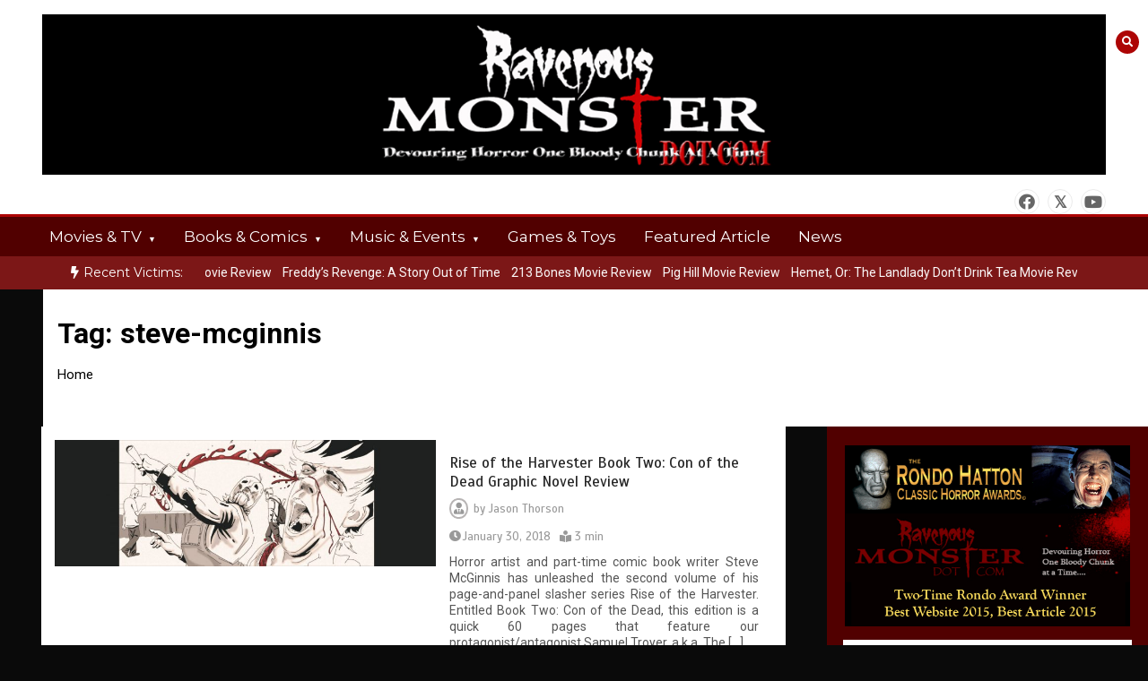

--- FILE ---
content_type: text/html; charset=UTF-8
request_url: https://ravenousmonster.com/tag/steve-mcginnis/
body_size: 17482
content:
<!doctype html>
<html dir="ltr" lang="en-US" prefix="og: https://ogp.me/ns# fb: http://ogp.me/ns/fb#">
<head>
	<meta charset="UTF-8">
	<meta name="viewport" content="width=device-width, initial-scale=1">
	<link rel="profile" href="https://gmpg.org/xfn/11">
	<title>steve-mcginnis - Ravenous Monster Horror Webzine</title>
	<style>img:is([sizes="auto" i], [sizes^="auto," i]) { contain-intrinsic-size: 3000px 1500px }</style>
	
		<!-- All in One SEO 4.9.3 - aioseo.com -->
	<meta name="robots" content="max-image-preview:large" />
	<link rel="canonical" href="https://ravenousmonster.com/tag/steve-mcginnis/" />
	<meta name="generator" content="All in One SEO (AIOSEO) 4.9.3" />
		<script type="application/ld+json" class="aioseo-schema">
			{"@context":"https:\/\/schema.org","@graph":[{"@type":"BreadcrumbList","@id":"https:\/\/ravenousmonster.com\/tag\/steve-mcginnis\/#breadcrumblist","itemListElement":[{"@type":"ListItem","@id":"https:\/\/ravenousmonster.com#listItem","position":1,"name":"Home","item":"https:\/\/ravenousmonster.com","nextItem":{"@type":"ListItem","@id":"https:\/\/ravenousmonster.com\/tag\/steve-mcginnis\/#listItem","name":"steve-mcginnis"}},{"@type":"ListItem","@id":"https:\/\/ravenousmonster.com\/tag\/steve-mcginnis\/#listItem","position":2,"name":"steve-mcginnis","previousItem":{"@type":"ListItem","@id":"https:\/\/ravenousmonster.com#listItem","name":"Home"}}]},{"@type":"CollectionPage","@id":"https:\/\/ravenousmonster.com\/tag\/steve-mcginnis\/#collectionpage","url":"https:\/\/ravenousmonster.com\/tag\/steve-mcginnis\/","name":"steve-mcginnis - Ravenous Monster Horror Webzine","inLanguage":"en-US","isPartOf":{"@id":"https:\/\/ravenousmonster.com\/#website"},"breadcrumb":{"@id":"https:\/\/ravenousmonster.com\/tag\/steve-mcginnis\/#breadcrumblist"}},{"@type":"Organization","@id":"https:\/\/ravenousmonster.com\/#organization","name":"Ravenous Monster Horror Webzine","description":"Devouring Horror One Bloody Chunk At A Time....","url":"https:\/\/ravenousmonster.com\/","logo":{"@type":"ImageObject","url":"http:\/\/umf.001.myftpupload.com\/wp-content\/uploads\/2023\/11\/ravenous-scaled.jpg","@id":"https:\/\/ravenousmonster.com\/tag\/steve-mcginnis\/#organizationLogo"},"image":{"@id":"https:\/\/ravenousmonster.com\/tag\/steve-mcginnis\/#organizationLogo"},"sameAs":["https:\/\/www.facebook.com\/ravenousmonster","https:\/\/www.twitter.com\/ravenousmonster","https:\/\/www.youtube.com\/user\/RavenousMonsterVids\/"]},{"@type":"WebSite","@id":"https:\/\/ravenousmonster.com\/#website","url":"https:\/\/ravenousmonster.com\/","name":"+OK","description":"Devouring Horror One Bloody Chunk At A Time....","inLanguage":"en-US","publisher":{"@id":"https:\/\/ravenousmonster.com\/#organization"}}]}
		</script>
		<!-- All in One SEO -->

<link rel='dns-prefetch' href='//fonts.googleapis.com' />
<link rel="alternate" type="application/rss+xml" title="Ravenous Monster Horror Webzine &raquo; Feed" href="https://ravenousmonster.com/feed/" />
<link rel="alternate" type="application/rss+xml" title="Ravenous Monster Horror Webzine &raquo; Comments Feed" href="https://ravenousmonster.com/comments/feed/" />
<link rel="alternate" type="application/rss+xml" title="Ravenous Monster Horror Webzine &raquo; steve-mcginnis Tag Feed" href="https://ravenousmonster.com/tag/steve-mcginnis/feed/" />
		<!-- This site uses the Google Analytics by MonsterInsights plugin v9.11.1 - Using Analytics tracking - https://www.monsterinsights.com/ -->
							<script src="//www.googletagmanager.com/gtag/js?id=G-K3Y7T7Z954"  data-cfasync="false" data-wpfc-render="false" type="text/javascript" async></script>
			<script data-cfasync="false" data-wpfc-render="false" type="text/javascript">
				var mi_version = '9.11.1';
				var mi_track_user = true;
				var mi_no_track_reason = '';
								var MonsterInsightsDefaultLocations = {"page_location":"https:\/\/ravenousmonster.com\/tag\/steve-mcginnis\/"};
								if ( typeof MonsterInsightsPrivacyGuardFilter === 'function' ) {
					var MonsterInsightsLocations = (typeof MonsterInsightsExcludeQuery === 'object') ? MonsterInsightsPrivacyGuardFilter( MonsterInsightsExcludeQuery ) : MonsterInsightsPrivacyGuardFilter( MonsterInsightsDefaultLocations );
				} else {
					var MonsterInsightsLocations = (typeof MonsterInsightsExcludeQuery === 'object') ? MonsterInsightsExcludeQuery : MonsterInsightsDefaultLocations;
				}

								var disableStrs = [
										'ga-disable-G-K3Y7T7Z954',
									];

				/* Function to detect opted out users */
				function __gtagTrackerIsOptedOut() {
					for (var index = 0; index < disableStrs.length; index++) {
						if (document.cookie.indexOf(disableStrs[index] + '=true') > -1) {
							return true;
						}
					}

					return false;
				}

				/* Disable tracking if the opt-out cookie exists. */
				if (__gtagTrackerIsOptedOut()) {
					for (var index = 0; index < disableStrs.length; index++) {
						window[disableStrs[index]] = true;
					}
				}

				/* Opt-out function */
				function __gtagTrackerOptout() {
					for (var index = 0; index < disableStrs.length; index++) {
						document.cookie = disableStrs[index] + '=true; expires=Thu, 31 Dec 2099 23:59:59 UTC; path=/';
						window[disableStrs[index]] = true;
					}
				}

				if ('undefined' === typeof gaOptout) {
					function gaOptout() {
						__gtagTrackerOptout();
					}
				}
								window.dataLayer = window.dataLayer || [];

				window.MonsterInsightsDualTracker = {
					helpers: {},
					trackers: {},
				};
				if (mi_track_user) {
					function __gtagDataLayer() {
						dataLayer.push(arguments);
					}

					function __gtagTracker(type, name, parameters) {
						if (!parameters) {
							parameters = {};
						}

						if (parameters.send_to) {
							__gtagDataLayer.apply(null, arguments);
							return;
						}

						if (type === 'event') {
														parameters.send_to = monsterinsights_frontend.v4_id;
							var hookName = name;
							if (typeof parameters['event_category'] !== 'undefined') {
								hookName = parameters['event_category'] + ':' + name;
							}

							if (typeof MonsterInsightsDualTracker.trackers[hookName] !== 'undefined') {
								MonsterInsightsDualTracker.trackers[hookName](parameters);
							} else {
								__gtagDataLayer('event', name, parameters);
							}
							
						} else {
							__gtagDataLayer.apply(null, arguments);
						}
					}

					__gtagTracker('js', new Date());
					__gtagTracker('set', {
						'developer_id.dZGIzZG': true,
											});
					if ( MonsterInsightsLocations.page_location ) {
						__gtagTracker('set', MonsterInsightsLocations);
					}
										__gtagTracker('config', 'G-K3Y7T7Z954', {"forceSSL":"true"} );
										window.gtag = __gtagTracker;										(function () {
						/* https://developers.google.com/analytics/devguides/collection/analyticsjs/ */
						/* ga and __gaTracker compatibility shim. */
						var noopfn = function () {
							return null;
						};
						var newtracker = function () {
							return new Tracker();
						};
						var Tracker = function () {
							return null;
						};
						var p = Tracker.prototype;
						p.get = noopfn;
						p.set = noopfn;
						p.send = function () {
							var args = Array.prototype.slice.call(arguments);
							args.unshift('send');
							__gaTracker.apply(null, args);
						};
						var __gaTracker = function () {
							var len = arguments.length;
							if (len === 0) {
								return;
							}
							var f = arguments[len - 1];
							if (typeof f !== 'object' || f === null || typeof f.hitCallback !== 'function') {
								if ('send' === arguments[0]) {
									var hitConverted, hitObject = false, action;
									if ('event' === arguments[1]) {
										if ('undefined' !== typeof arguments[3]) {
											hitObject = {
												'eventAction': arguments[3],
												'eventCategory': arguments[2],
												'eventLabel': arguments[4],
												'value': arguments[5] ? arguments[5] : 1,
											}
										}
									}
									if ('pageview' === arguments[1]) {
										if ('undefined' !== typeof arguments[2]) {
											hitObject = {
												'eventAction': 'page_view',
												'page_path': arguments[2],
											}
										}
									}
									if (typeof arguments[2] === 'object') {
										hitObject = arguments[2];
									}
									if (typeof arguments[5] === 'object') {
										Object.assign(hitObject, arguments[5]);
									}
									if ('undefined' !== typeof arguments[1].hitType) {
										hitObject = arguments[1];
										if ('pageview' === hitObject.hitType) {
											hitObject.eventAction = 'page_view';
										}
									}
									if (hitObject) {
										action = 'timing' === arguments[1].hitType ? 'timing_complete' : hitObject.eventAction;
										hitConverted = mapArgs(hitObject);
										__gtagTracker('event', action, hitConverted);
									}
								}
								return;
							}

							function mapArgs(args) {
								var arg, hit = {};
								var gaMap = {
									'eventCategory': 'event_category',
									'eventAction': 'event_action',
									'eventLabel': 'event_label',
									'eventValue': 'event_value',
									'nonInteraction': 'non_interaction',
									'timingCategory': 'event_category',
									'timingVar': 'name',
									'timingValue': 'value',
									'timingLabel': 'event_label',
									'page': 'page_path',
									'location': 'page_location',
									'title': 'page_title',
									'referrer' : 'page_referrer',
								};
								for (arg in args) {
																		if (!(!args.hasOwnProperty(arg) || !gaMap.hasOwnProperty(arg))) {
										hit[gaMap[arg]] = args[arg];
									} else {
										hit[arg] = args[arg];
									}
								}
								return hit;
							}

							try {
								f.hitCallback();
							} catch (ex) {
							}
						};
						__gaTracker.create = newtracker;
						__gaTracker.getByName = newtracker;
						__gaTracker.getAll = function () {
							return [];
						};
						__gaTracker.remove = noopfn;
						__gaTracker.loaded = true;
						window['__gaTracker'] = __gaTracker;
					})();
									} else {
										console.log("");
					(function () {
						function __gtagTracker() {
							return null;
						}

						window['__gtagTracker'] = __gtagTracker;
						window['gtag'] = __gtagTracker;
					})();
									}
			</script>
							<!-- / Google Analytics by MonsterInsights -->
		<script type="text/javascript">
/* <![CDATA[ */
window._wpemojiSettings = {"baseUrl":"https:\/\/s.w.org\/images\/core\/emoji\/16.0.1\/72x72\/","ext":".png","svgUrl":"https:\/\/s.w.org\/images\/core\/emoji\/16.0.1\/svg\/","svgExt":".svg","source":{"concatemoji":"https:\/\/ravenousmonster.com\/wp-includes\/js\/wp-emoji-release.min.js?ver=6.8.3"}};
/*! This file is auto-generated */
!function(s,n){var o,i,e;function c(e){try{var t={supportTests:e,timestamp:(new Date).valueOf()};sessionStorage.setItem(o,JSON.stringify(t))}catch(e){}}function p(e,t,n){e.clearRect(0,0,e.canvas.width,e.canvas.height),e.fillText(t,0,0);var t=new Uint32Array(e.getImageData(0,0,e.canvas.width,e.canvas.height).data),a=(e.clearRect(0,0,e.canvas.width,e.canvas.height),e.fillText(n,0,0),new Uint32Array(e.getImageData(0,0,e.canvas.width,e.canvas.height).data));return t.every(function(e,t){return e===a[t]})}function u(e,t){e.clearRect(0,0,e.canvas.width,e.canvas.height),e.fillText(t,0,0);for(var n=e.getImageData(16,16,1,1),a=0;a<n.data.length;a++)if(0!==n.data[a])return!1;return!0}function f(e,t,n,a){switch(t){case"flag":return n(e,"\ud83c\udff3\ufe0f\u200d\u26a7\ufe0f","\ud83c\udff3\ufe0f\u200b\u26a7\ufe0f")?!1:!n(e,"\ud83c\udde8\ud83c\uddf6","\ud83c\udde8\u200b\ud83c\uddf6")&&!n(e,"\ud83c\udff4\udb40\udc67\udb40\udc62\udb40\udc65\udb40\udc6e\udb40\udc67\udb40\udc7f","\ud83c\udff4\u200b\udb40\udc67\u200b\udb40\udc62\u200b\udb40\udc65\u200b\udb40\udc6e\u200b\udb40\udc67\u200b\udb40\udc7f");case"emoji":return!a(e,"\ud83e\udedf")}return!1}function g(e,t,n,a){var r="undefined"!=typeof WorkerGlobalScope&&self instanceof WorkerGlobalScope?new OffscreenCanvas(300,150):s.createElement("canvas"),o=r.getContext("2d",{willReadFrequently:!0}),i=(o.textBaseline="top",o.font="600 32px Arial",{});return e.forEach(function(e){i[e]=t(o,e,n,a)}),i}function t(e){var t=s.createElement("script");t.src=e,t.defer=!0,s.head.appendChild(t)}"undefined"!=typeof Promise&&(o="wpEmojiSettingsSupports",i=["flag","emoji"],n.supports={everything:!0,everythingExceptFlag:!0},e=new Promise(function(e){s.addEventListener("DOMContentLoaded",e,{once:!0})}),new Promise(function(t){var n=function(){try{var e=JSON.parse(sessionStorage.getItem(o));if("object"==typeof e&&"number"==typeof e.timestamp&&(new Date).valueOf()<e.timestamp+604800&&"object"==typeof e.supportTests)return e.supportTests}catch(e){}return null}();if(!n){if("undefined"!=typeof Worker&&"undefined"!=typeof OffscreenCanvas&&"undefined"!=typeof URL&&URL.createObjectURL&&"undefined"!=typeof Blob)try{var e="postMessage("+g.toString()+"("+[JSON.stringify(i),f.toString(),p.toString(),u.toString()].join(",")+"));",a=new Blob([e],{type:"text/javascript"}),r=new Worker(URL.createObjectURL(a),{name:"wpTestEmojiSupports"});return void(r.onmessage=function(e){c(n=e.data),r.terminate(),t(n)})}catch(e){}c(n=g(i,f,p,u))}t(n)}).then(function(e){for(var t in e)n.supports[t]=e[t],n.supports.everything=n.supports.everything&&n.supports[t],"flag"!==t&&(n.supports.everythingExceptFlag=n.supports.everythingExceptFlag&&n.supports[t]);n.supports.everythingExceptFlag=n.supports.everythingExceptFlag&&!n.supports.flag,n.DOMReady=!1,n.readyCallback=function(){n.DOMReady=!0}}).then(function(){return e}).then(function(){var e;n.supports.everything||(n.readyCallback(),(e=n.source||{}).concatemoji?t(e.concatemoji):e.wpemoji&&e.twemoji&&(t(e.twemoji),t(e.wpemoji)))}))}((window,document),window._wpemojiSettings);
/* ]]> */
</script>
<style id='wp-emoji-styles-inline-css' type='text/css'>

	img.wp-smiley, img.emoji {
		display: inline !important;
		border: none !important;
		box-shadow: none !important;
		height: 1em !important;
		width: 1em !important;
		margin: 0 0.07em !important;
		vertical-align: -0.1em !important;
		background: none !important;
		padding: 0 !important;
	}
</style>
<link rel='stylesheet' id='wp-block-library-css' href='https://ravenousmonster.com/wp-includes/css/dist/block-library/style.min.css?ver=6.8.3' type='text/css' media='all' />
<style id='wp-block-library-theme-inline-css' type='text/css'>
.wp-block-audio :where(figcaption){color:#555;font-size:13px;text-align:center}.is-dark-theme .wp-block-audio :where(figcaption){color:#ffffffa6}.wp-block-audio{margin:0 0 1em}.wp-block-code{border:1px solid #ccc;border-radius:4px;font-family:Menlo,Consolas,monaco,monospace;padding:.8em 1em}.wp-block-embed :where(figcaption){color:#555;font-size:13px;text-align:center}.is-dark-theme .wp-block-embed :where(figcaption){color:#ffffffa6}.wp-block-embed{margin:0 0 1em}.blocks-gallery-caption{color:#555;font-size:13px;text-align:center}.is-dark-theme .blocks-gallery-caption{color:#ffffffa6}:root :where(.wp-block-image figcaption){color:#555;font-size:13px;text-align:center}.is-dark-theme :root :where(.wp-block-image figcaption){color:#ffffffa6}.wp-block-image{margin:0 0 1em}.wp-block-pullquote{border-bottom:4px solid;border-top:4px solid;color:currentColor;margin-bottom:1.75em}.wp-block-pullquote cite,.wp-block-pullquote footer,.wp-block-pullquote__citation{color:currentColor;font-size:.8125em;font-style:normal;text-transform:uppercase}.wp-block-quote{border-left:.25em solid;margin:0 0 1.75em;padding-left:1em}.wp-block-quote cite,.wp-block-quote footer{color:currentColor;font-size:.8125em;font-style:normal;position:relative}.wp-block-quote:where(.has-text-align-right){border-left:none;border-right:.25em solid;padding-left:0;padding-right:1em}.wp-block-quote:where(.has-text-align-center){border:none;padding-left:0}.wp-block-quote.is-large,.wp-block-quote.is-style-large,.wp-block-quote:where(.is-style-plain){border:none}.wp-block-search .wp-block-search__label{font-weight:700}.wp-block-search__button{border:1px solid #ccc;padding:.375em .625em}:where(.wp-block-group.has-background){padding:1.25em 2.375em}.wp-block-separator.has-css-opacity{opacity:.4}.wp-block-separator{border:none;border-bottom:2px solid;margin-left:auto;margin-right:auto}.wp-block-separator.has-alpha-channel-opacity{opacity:1}.wp-block-separator:not(.is-style-wide):not(.is-style-dots){width:100px}.wp-block-separator.has-background:not(.is-style-dots){border-bottom:none;height:1px}.wp-block-separator.has-background:not(.is-style-wide):not(.is-style-dots){height:2px}.wp-block-table{margin:0 0 1em}.wp-block-table td,.wp-block-table th{word-break:normal}.wp-block-table :where(figcaption){color:#555;font-size:13px;text-align:center}.is-dark-theme .wp-block-table :where(figcaption){color:#ffffffa6}.wp-block-video :where(figcaption){color:#555;font-size:13px;text-align:center}.is-dark-theme .wp-block-video :where(figcaption){color:#ffffffa6}.wp-block-video{margin:0 0 1em}:root :where(.wp-block-template-part.has-background){margin-bottom:0;margin-top:0;padding:1.25em 2.375em}
</style>
<style id='classic-theme-styles-inline-css' type='text/css'>
/*! This file is auto-generated */
.wp-block-button__link{color:#fff;background-color:#32373c;border-radius:9999px;box-shadow:none;text-decoration:none;padding:calc(.667em + 2px) calc(1.333em + 2px);font-size:1.125em}.wp-block-file__button{background:#32373c;color:#fff;text-decoration:none}
</style>
<link rel='stylesheet' id='aioseo/css/src/vue/standalone/blocks/table-of-contents/global.scss-css' href='https://ravenousmonster.com/wp-content/plugins/all-in-one-seo-pack/dist/Lite/assets/css/table-of-contents/global.e90f6d47.css?ver=4.9.3' type='text/css' media='all' />
<style id='global-styles-inline-css' type='text/css'>
:root{--wp--preset--aspect-ratio--square: 1;--wp--preset--aspect-ratio--4-3: 4/3;--wp--preset--aspect-ratio--3-4: 3/4;--wp--preset--aspect-ratio--3-2: 3/2;--wp--preset--aspect-ratio--2-3: 2/3;--wp--preset--aspect-ratio--16-9: 16/9;--wp--preset--aspect-ratio--9-16: 9/16;--wp--preset--color--black: #000000;--wp--preset--color--cyan-bluish-gray: #abb8c3;--wp--preset--color--white: #ffffff;--wp--preset--color--pale-pink: #f78da7;--wp--preset--color--vivid-red: #cf2e2e;--wp--preset--color--luminous-vivid-orange: #ff6900;--wp--preset--color--luminous-vivid-amber: #fcb900;--wp--preset--color--light-green-cyan: #7bdcb5;--wp--preset--color--vivid-green-cyan: #00d084;--wp--preset--color--pale-cyan-blue: #8ed1fc;--wp--preset--color--vivid-cyan-blue: #0693e3;--wp--preset--color--vivid-purple: #9b51e0;--wp--preset--gradient--vivid-cyan-blue-to-vivid-purple: linear-gradient(135deg,rgba(6,147,227,1) 0%,rgb(155,81,224) 100%);--wp--preset--gradient--light-green-cyan-to-vivid-green-cyan: linear-gradient(135deg,rgb(122,220,180) 0%,rgb(0,208,130) 100%);--wp--preset--gradient--luminous-vivid-amber-to-luminous-vivid-orange: linear-gradient(135deg,rgba(252,185,0,1) 0%,rgba(255,105,0,1) 100%);--wp--preset--gradient--luminous-vivid-orange-to-vivid-red: linear-gradient(135deg,rgba(255,105,0,1) 0%,rgb(207,46,46) 100%);--wp--preset--gradient--very-light-gray-to-cyan-bluish-gray: linear-gradient(135deg,rgb(238,238,238) 0%,rgb(169,184,195) 100%);--wp--preset--gradient--cool-to-warm-spectrum: linear-gradient(135deg,rgb(74,234,220) 0%,rgb(151,120,209) 20%,rgb(207,42,186) 40%,rgb(238,44,130) 60%,rgb(251,105,98) 80%,rgb(254,248,76) 100%);--wp--preset--gradient--blush-light-purple: linear-gradient(135deg,rgb(255,206,236) 0%,rgb(152,150,240) 100%);--wp--preset--gradient--blush-bordeaux: linear-gradient(135deg,rgb(254,205,165) 0%,rgb(254,45,45) 50%,rgb(107,0,62) 100%);--wp--preset--gradient--luminous-dusk: linear-gradient(135deg,rgb(255,203,112) 0%,rgb(199,81,192) 50%,rgb(65,88,208) 100%);--wp--preset--gradient--pale-ocean: linear-gradient(135deg,rgb(255,245,203) 0%,rgb(182,227,212) 50%,rgb(51,167,181) 100%);--wp--preset--gradient--electric-grass: linear-gradient(135deg,rgb(202,248,128) 0%,rgb(113,206,126) 100%);--wp--preset--gradient--midnight: linear-gradient(135deg,rgb(2,3,129) 0%,rgb(40,116,252) 100%);--wp--preset--font-size--small: 13px;--wp--preset--font-size--medium: 20px;--wp--preset--font-size--large: 36px;--wp--preset--font-size--x-large: 42px;--wp--preset--spacing--20: 0.44rem;--wp--preset--spacing--30: 0.67rem;--wp--preset--spacing--40: 1rem;--wp--preset--spacing--50: 1.5rem;--wp--preset--spacing--60: 2.25rem;--wp--preset--spacing--70: 3.38rem;--wp--preset--spacing--80: 5.06rem;--wp--preset--shadow--natural: 6px 6px 9px rgba(0, 0, 0, 0.2);--wp--preset--shadow--deep: 12px 12px 50px rgba(0, 0, 0, 0.4);--wp--preset--shadow--sharp: 6px 6px 0px rgba(0, 0, 0, 0.2);--wp--preset--shadow--outlined: 6px 6px 0px -3px rgba(255, 255, 255, 1), 6px 6px rgba(0, 0, 0, 1);--wp--preset--shadow--crisp: 6px 6px 0px rgba(0, 0, 0, 1);}:where(.is-layout-flex){gap: 0.5em;}:where(.is-layout-grid){gap: 0.5em;}body .is-layout-flex{display: flex;}.is-layout-flex{flex-wrap: wrap;align-items: center;}.is-layout-flex > :is(*, div){margin: 0;}body .is-layout-grid{display: grid;}.is-layout-grid > :is(*, div){margin: 0;}:where(.wp-block-columns.is-layout-flex){gap: 2em;}:where(.wp-block-columns.is-layout-grid){gap: 2em;}:where(.wp-block-post-template.is-layout-flex){gap: 1.25em;}:where(.wp-block-post-template.is-layout-grid){gap: 1.25em;}.has-black-color{color: var(--wp--preset--color--black) !important;}.has-cyan-bluish-gray-color{color: var(--wp--preset--color--cyan-bluish-gray) !important;}.has-white-color{color: var(--wp--preset--color--white) !important;}.has-pale-pink-color{color: var(--wp--preset--color--pale-pink) !important;}.has-vivid-red-color{color: var(--wp--preset--color--vivid-red) !important;}.has-luminous-vivid-orange-color{color: var(--wp--preset--color--luminous-vivid-orange) !important;}.has-luminous-vivid-amber-color{color: var(--wp--preset--color--luminous-vivid-amber) !important;}.has-light-green-cyan-color{color: var(--wp--preset--color--light-green-cyan) !important;}.has-vivid-green-cyan-color{color: var(--wp--preset--color--vivid-green-cyan) !important;}.has-pale-cyan-blue-color{color: var(--wp--preset--color--pale-cyan-blue) !important;}.has-vivid-cyan-blue-color{color: var(--wp--preset--color--vivid-cyan-blue) !important;}.has-vivid-purple-color{color: var(--wp--preset--color--vivid-purple) !important;}.has-black-background-color{background-color: var(--wp--preset--color--black) !important;}.has-cyan-bluish-gray-background-color{background-color: var(--wp--preset--color--cyan-bluish-gray) !important;}.has-white-background-color{background-color: var(--wp--preset--color--white) !important;}.has-pale-pink-background-color{background-color: var(--wp--preset--color--pale-pink) !important;}.has-vivid-red-background-color{background-color: var(--wp--preset--color--vivid-red) !important;}.has-luminous-vivid-orange-background-color{background-color: var(--wp--preset--color--luminous-vivid-orange) !important;}.has-luminous-vivid-amber-background-color{background-color: var(--wp--preset--color--luminous-vivid-amber) !important;}.has-light-green-cyan-background-color{background-color: var(--wp--preset--color--light-green-cyan) !important;}.has-vivid-green-cyan-background-color{background-color: var(--wp--preset--color--vivid-green-cyan) !important;}.has-pale-cyan-blue-background-color{background-color: var(--wp--preset--color--pale-cyan-blue) !important;}.has-vivid-cyan-blue-background-color{background-color: var(--wp--preset--color--vivid-cyan-blue) !important;}.has-vivid-purple-background-color{background-color: var(--wp--preset--color--vivid-purple) !important;}.has-black-border-color{border-color: var(--wp--preset--color--black) !important;}.has-cyan-bluish-gray-border-color{border-color: var(--wp--preset--color--cyan-bluish-gray) !important;}.has-white-border-color{border-color: var(--wp--preset--color--white) !important;}.has-pale-pink-border-color{border-color: var(--wp--preset--color--pale-pink) !important;}.has-vivid-red-border-color{border-color: var(--wp--preset--color--vivid-red) !important;}.has-luminous-vivid-orange-border-color{border-color: var(--wp--preset--color--luminous-vivid-orange) !important;}.has-luminous-vivid-amber-border-color{border-color: var(--wp--preset--color--luminous-vivid-amber) !important;}.has-light-green-cyan-border-color{border-color: var(--wp--preset--color--light-green-cyan) !important;}.has-vivid-green-cyan-border-color{border-color: var(--wp--preset--color--vivid-green-cyan) !important;}.has-pale-cyan-blue-border-color{border-color: var(--wp--preset--color--pale-cyan-blue) !important;}.has-vivid-cyan-blue-border-color{border-color: var(--wp--preset--color--vivid-cyan-blue) !important;}.has-vivid-purple-border-color{border-color: var(--wp--preset--color--vivid-purple) !important;}.has-vivid-cyan-blue-to-vivid-purple-gradient-background{background: var(--wp--preset--gradient--vivid-cyan-blue-to-vivid-purple) !important;}.has-light-green-cyan-to-vivid-green-cyan-gradient-background{background: var(--wp--preset--gradient--light-green-cyan-to-vivid-green-cyan) !important;}.has-luminous-vivid-amber-to-luminous-vivid-orange-gradient-background{background: var(--wp--preset--gradient--luminous-vivid-amber-to-luminous-vivid-orange) !important;}.has-luminous-vivid-orange-to-vivid-red-gradient-background{background: var(--wp--preset--gradient--luminous-vivid-orange-to-vivid-red) !important;}.has-very-light-gray-to-cyan-bluish-gray-gradient-background{background: var(--wp--preset--gradient--very-light-gray-to-cyan-bluish-gray) !important;}.has-cool-to-warm-spectrum-gradient-background{background: var(--wp--preset--gradient--cool-to-warm-spectrum) !important;}.has-blush-light-purple-gradient-background{background: var(--wp--preset--gradient--blush-light-purple) !important;}.has-blush-bordeaux-gradient-background{background: var(--wp--preset--gradient--blush-bordeaux) !important;}.has-luminous-dusk-gradient-background{background: var(--wp--preset--gradient--luminous-dusk) !important;}.has-pale-ocean-gradient-background{background: var(--wp--preset--gradient--pale-ocean) !important;}.has-electric-grass-gradient-background{background: var(--wp--preset--gradient--electric-grass) !important;}.has-midnight-gradient-background{background: var(--wp--preset--gradient--midnight) !important;}.has-small-font-size{font-size: var(--wp--preset--font-size--small) !important;}.has-medium-font-size{font-size: var(--wp--preset--font-size--medium) !important;}.has-large-font-size{font-size: var(--wp--preset--font-size--large) !important;}.has-x-large-font-size{font-size: var(--wp--preset--font-size--x-large) !important;}
:where(.wp-block-post-template.is-layout-flex){gap: 1.25em;}:where(.wp-block-post-template.is-layout-grid){gap: 1.25em;}
:where(.wp-block-columns.is-layout-flex){gap: 2em;}:where(.wp-block-columns.is-layout-grid){gap: 2em;}
:root :where(.wp-block-pullquote){font-size: 1.5em;line-height: 1.6;}
</style>
<link rel='stylesheet' id='wp-components-css' href='https://ravenousmonster.com/wp-includes/css/dist/components/style.min.css?ver=6.8.3' type='text/css' media='all' />
<link rel='stylesheet' id='godaddy-styles-css' href='https://ravenousmonster.com/wp-content/mu-plugins/vendor/wpex/godaddy-launch/includes/Dependencies/GoDaddy/Styles/build/latest.css?ver=2.0.2' type='text/css' media='all' />
<link rel='stylesheet' id='color-newsmagazine-site-title-css' href='https://fonts.googleapis.com/css?family=Roboto%3Alight%2Cregular%2Cbold&#038;ver=6.8.3' type='text/css' media='all' />
<link rel='stylesheet' id='color-newsmagazine-font-header-css' href='https://fonts.googleapis.com/css?family=Montserrat%3Alight%2Cregular%2Cbold&#038;ver=6.8.3' type='text/css' media='all' />
<link rel='stylesheet' id='color-newsmagazine-font-section-title-css' href='https://fonts.googleapis.com/css?family=Montserrat%3Alight%2Cregular%2Cbold&#038;ver=6.8.3' type='text/css' media='all' />
<link rel='stylesheet' id='color-newsmagazine-font-post-title-css' href='https://fonts.googleapis.com/css?family=Scada%3Alight%2Cregular%2Cbold&#038;ver=6.8.3' type='text/css' media='all' />
<link rel='stylesheet' id='color-newsmagazine-font-description-css' href='https://fonts.googleapis.com/css?family=Roboto%3Alight%2Cregular%2Cbold&#038;ver=6.8.3' type='text/css' media='all' />
<link rel='stylesheet' id='color-newsmagazine-font-widgetlist-css' href='https://fonts.googleapis.com/css?family=Lato%3Alight%2Cregular%2Cbold&#038;ver=6.8.3' type='text/css' media='all' />
<link rel='stylesheet' id='color-newsmagazine-font-footer-css' href='https://fonts.googleapis.com/css?family=Lato%3Alight%2Cregular%2Cbold&#038;ver=6.8.3' type='text/css' media='all' />
<link rel='stylesheet' id='color-newsmagazine-default-css' href='https://ravenousmonster.com/wp-content/themes/color-newsmagazine/assets/css/default.css?ver=1.0.0' type='text/css' media='all' />
<link rel='stylesheet' id='bootstrap-css' href='https://ravenousmonster.com/wp-content/themes/color-newsmagazine/assets/css/bootstrap.css?ver=4.0.0' type='text/css' media='all' />
<link rel='stylesheet' id='animate-css' href='https://ravenousmonster.com/wp-content/themes/color-newsmagazine/assets/css/animate.css?ver=1.0.0' type='text/css' media='all' />
<link rel='stylesheet' id='font-awesome-5-css' href='https://ravenousmonster.com/wp-content/themes/color-newsmagazine/assets/css/font-awesome-5.css?ver=5.1.12' type='text/css' media='all' />
<link rel='stylesheet' id='magnific-popup-css' href='https://ravenousmonster.com/wp-content/themes/color-newsmagazine/assets/css/magnific-popup.css?ver=1.0.0' type='text/css' media='all' />
<link rel='stylesheet' id='color-newsmagazine-reset-css' href='https://ravenousmonster.com/wp-content/themes/color-newsmagazine/assets/css/reset.css?ver=1.0.0' type='text/css' media='all' />
<link rel='stylesheet' id='ken-wheeler-slick-css' href='https://ravenousmonster.com/wp-content/themes/color-newsmagazine/assets/css/slick.css?ver=1.0.0' type='text/css' media='all' />
<link rel='stylesheet' id='color-newsmagazine-style-css' href='https://ravenousmonster.com/wp-content/themes/color-newsmagazine/style.css?ver=6.8.3' type='text/css' media='all' />
<link rel='stylesheet' id='color-newsmagazine-responsive-css' href='https://ravenousmonster.com/wp-content/themes/color-newsmagazine/assets/css/responsive.css?ver=1.0.0' type='text/css' media='all' />
<link rel='stylesheet' id='slicknav-css' href='https://ravenousmonster.com/wp-content/themes/color-newsmagazine/assets/css/slicknav.css?ver=1.0.10' type='text/css' media='all' />
<style id='color-newsmagazine-customizer-styles-inline-css' type='text/css'>

			#scrollUp,
			.slicknav_btn,
			.newsletter,
			.template-preloader-rapper,
			.header-social li:hover a,color_newsmagazine
			.main-menu .nav li:hover a,
			.main-menu .nav li .dropdown li a:hover,
			.main-menu .nav .dropdown li .dropdown li:hover,
			.main-menu .nav li.active a,
			.header .search-form .icon,
			.news-ticker .owl-controls .owl-nav div:hover,
			.hero-area .slider-content .category,
			.hero-area .slider-content .post-categories li a,
			#right-special-news .slick-prev,
			#left-special-news .slick-prev,
			.news-slider .cat-title::before,
			#hrsnews .news-title h2:before,
			#hrsnews .news-title h2:after,
			.news-column .slick-prev,
			.single-column .slick-prev,
			.layout-13 h2:before, .layout-13 h2:after,
			.navbar-nav .menu-description,
			.hero-area .owl-controls .owl-nav div:hover,
			.footer-slider .owl-controls .owl-nav div:hover,
			.special-news .title:before,
			.video-news .news-head .play,
			.news-carousel .news-head .play,
			.video-news .owl-dots .owl-dot:hover span,
			.video-news .owl-dots .owl-dot.active span,
			.news-carousel .owl-controls .owl-nav div:hover,
			.all-news-tabs .nav-main .nav-tabs li a.active, 
			.all-news-tabs .nav-main .nav-tabs li a:hover,
			.all-news-tabs .content .button a,
			.single-column .title:before,
			.news-style1.category .button .btn,
			.pagination li.active a,
			.pagination li:hover a,
			#left-special-news .count-news,
			.search-submit,
			.form-submit input:hover,
			.form-submit input,
			.footer .social li a:hover,
			.error-page,
			.blog-sidebar .tags ul li a:hover,
			.blog-sidebar .post-tab .nav li a.active,
			.blog-sidebar .post-tab .nav li a:hover,
			.blog-sidebar .single-sidebar h2 i,
			.comments-form .form-group .btn,
			.comments-form h2::before,
			.single-news .content .button a,
			.news-tabs .content .button a,
			.pagination li.active a, 
			.pagination li:hover a, 
			.pagination .page-numbers.current, 
			.pagination .page-numbers:hover {
				background-color:#ad0505;
			}
			.mainbar {
				background-color:#0a0a0a;
			}
			.breadcrumbs header ul li.active a,
			#right-nav a,
			.nav-next a, .nav-previous a,
			.fa-tags:before,
			.cat-title span, .widget-title span, .footer .single-footer section h3,
			.date-time li i,
			.header-inner i,
			.main-menu .mega-menu .content h2:hover a,
			.main-menu .nav li.mega-menu .author a:hover,
			.main-menu .nav li.mega-menu .content .title-small a:hover,
			.header .search-form .form a,
			.special-news .title span,
			.video-news .news-head .play:hover,
			.news-carousel .news-head .play:hover,
			.single-column .title span,
			.single-column .cat-title span a, 
			.widget-title span a,
			.news-single .news-content blockquote::before,
			.error-page .btn:hover,
			.blog-sidebar .post-tab .post-info a:hover,
			.footer .copyright-content p a,
			.footer .copyright-content p,
			.blog-sidebar .single-sidebar ul li a:before,
			#commentform p a,
			.logo .text-logo span,
			.pagination li.active a, 
			.pagination li:hover a, 
			.pagination .page-numbers.current, 
			.pagination .page-numbers:hover,
			.owl-theme .owl-nav .owl-prev,
			.owl-theme .owl-nav .owl-next,
			#hrsnews .news-title h2
			{
				color:#ad0505;
			}
			.hrnews-stripes:after,
			.news-tabs .nav-main .nav-tabs li a.active, 
			.news-tabs .nav-main .nav-tabs li a:hover
			{
				border-bottom: 2px solid #ad0505;
			}
			.cat-title span {
				border-left-color: #ad0505;
			}
			.main-menu .nav .dropdown {
				border-top: 2px solid #ad0505;
			}
			.main-menu {
				border-top: 3px solid #ad0505;
			}

			.navbar-nav .menu-description:after {
				border-top: 5px solid #ad0505;
			}
			.special-news .title {
				border-left: 3px solid #ad0505;
			}
			.all-news-tabs .nav-main .nav-tabs {
				border-bottom: 2px solid #ad0505;
			}

			.meta-share .author img,
			.news-carousel .owl-controls .owl-nav div,
			.author .media img {
				border: 2px solid #ad0505;
			}

			.news-single .news-content blockquote {
				border-left: 5px solid #ad0505;
			}

			.comments-form .form .form-group input:hover,
			.comments-form .form .form-group textarea:hover{
				border-bottom-color: #ad0505;
			}
			.footer .social li a:hover,
			.search-submit,
			#author,#email,#url,
			.hero-area .owl-controls .owl-nav div {
				border: 1px solid #ad0505;
			}

			/*///// backgorund color ////*/

			.widget_tag_cloud .tagcloud a:hover, .blog-sidebar .tags ul li a:hover,
			.open-button,
			.hero-area button:hover {
				background-color: #ad0505;
			}

			.hero-area .slider-content .post-categories li a,
			.news-tabs .content .button a,
			.news-style1.category .button .btn,
			.all-news-tabs .nav-main .nav-tabs li a.active,
			.all-news-tabs .nav-main .nav-tabs li a:hover,
			.single-news .content .button a,
			.navbar-nav .menu-description,
			.main-menu .nav li:hover a,
			.main-menu .nav li .dropdown li a:hover,
			.main-menu .nav .dropdown li .dropdown li:hover,
			.main-menu .nav li.active a,
			.widget_tag_cloud .tagcloud a:hover, .blog-sidebar .tags ul li a:hover,
			.open-button,
			.hero-area button:hover   {
				color: #ffffff;
			}

			.topbar{
				background: #000000;
			}
			.header-inner{
				background: #0a0a0a;
			}
			.main-menu{
				background: #510000;
			}
			.news-ticker{
				background: #7c1717;
			}
			.news-style1.category .blog-sidebar, .central.container .blog-sidebar, .central.container .col-lg-3, .sidenav {
				background: #510000;
			}
			#content.havebgimage::before {
				background-image: url(https://ravenousmonster.com/wp-content/uploads/2021/07/ravenous-monster-forest-background.jpg);
			}
			.news-grid.section.havebgimage{
				background-image: url();
			}

			.site-title a ,
			p.site-description {
				font-family:Roboto! important;
			}
			.owl-stage-outer .owl-stage .single-ticker  a,
			.news-ticker .ticker-title,
			.main-menu, .main-menu .nav li .dropdown li a, .main-menu .nav li a,
			.header-bottom, .date-time li
			{
				font-family:Montserrat! important;
			}
			.cat-title span, .all-news-tabs .nav-main .nav-tabs li a,
			.widget-title span,
			.widget section h1, .widget section h2, .widget section h3, .widget section h4, .widget section h5, .widget section h6,
			#hrsnews .news-title h2,
			.news-tabs .nav-main .nav-tabs li a	{
				font-family:Montserrat! important;
			}
			.title-medium a, 
			.small-title a, 
			.title-small a,
			.hero-area .slider-content .post-categories li a,
			.hero-area .slider-text h3 a,
			.meta .author a,
			.meta .date a,
			.hero-area .meta .author,
			.meta span,
			.hero-area .meta .date,
			a.post-categories,
			.media .author a,
			.hrsnewsbox a,
			#hrsnews .timehr span
			{
				font-family:Scada! important;
			}
			.widget_tag_cloud .tagcloud a,
			.single-sidebar ul li a,
			.single-sidebar ul li ,
			.single-sidebar .textwidget,
			.single-sidebar .widget_tag_cloud .tagcloud a,
			.post-tab .post-info h4,
			.post-tab .post-info .meta,
			.single-sidebar form,
			.single-sidebar .calendar_wrap table caption,
			.single-sidebar .calendar_wrap table thead th,
			.single-sidebar .calendar_wrap table tbody td,
			.single-sidebar p
			{
				font-family:Lato! important;
			}
			.content, .slider-content, .news-content, .comments-area, .news-content p, 
			.author-profile p, .single-sidebar .content p
			{
				font-family:Roboto! important;
			}
			footer h3,
			footer .author,
			footer a,
			footer.footer,
			footer.footer p,
			footer.footer .date,
			footer.footer .meta,
			footer.footer .calendar_wrap table caption,
			footer.footer div a,
			footer.footer .single-footer h2,
			footer.footer .single-footer .cat-title span,
			.footer .single-news h4 a,
			footer .single-footer h3 
			{
				font-family:Lato! important;
			}
		
</style>
<link rel='stylesheet' id='heateor_sss_frontend_css-css' href='https://ravenousmonster.com/wp-content/plugins/sassy-social-share/public/css/sassy-social-share-public.css?ver=3.3.79' type='text/css' media='all' />
<style id='heateor_sss_frontend_css-inline-css' type='text/css'>
.heateor_sss_button_instagram span.heateor_sss_svg,a.heateor_sss_instagram span.heateor_sss_svg{background:radial-gradient(circle at 30% 107%,#fdf497 0,#fdf497 5%,#fd5949 45%,#d6249f 60%,#285aeb 90%)}.heateor_sss_horizontal_sharing .heateor_sss_svg,.heateor_sss_standard_follow_icons_container .heateor_sss_svg{color:#fff;border-width:0px;border-style:solid;border-color:transparent}.heateor_sss_horizontal_sharing .heateorSssTCBackground{color:#666}.heateor_sss_horizontal_sharing span.heateor_sss_svg:hover,.heateor_sss_standard_follow_icons_container span.heateor_sss_svg:hover{border-color:transparent;}.heateor_sss_vertical_sharing span.heateor_sss_svg,.heateor_sss_floating_follow_icons_container span.heateor_sss_svg{color:#fff;border-width:0px;border-style:solid;border-color:transparent;}.heateor_sss_vertical_sharing .heateorSssTCBackground{color:#666;}.heateor_sss_vertical_sharing span.heateor_sss_svg:hover,.heateor_sss_floating_follow_icons_container span.heateor_sss_svg:hover{border-color:transparent;}
</style>
<script type="text/javascript" src="https://ravenousmonster.com/wp-content/plugins/google-analytics-for-wordpress/assets/js/frontend-gtag.min.js?ver=9.11.1" id="monsterinsights-frontend-script-js" async="async" data-wp-strategy="async"></script>
<script data-cfasync="false" data-wpfc-render="false" type="text/javascript" id='monsterinsights-frontend-script-js-extra'>/* <![CDATA[ */
var monsterinsights_frontend = {"js_events_tracking":"true","download_extensions":"","inbound_paths":"[]","home_url":"https:\/\/ravenousmonster.com","hash_tracking":"false","v4_id":"G-K3Y7T7Z954"};/* ]]> */
</script>
<script type="text/javascript" src="https://ravenousmonster.com/wp-includes/js/jquery/jquery.min.js?ver=3.7.1" id="jquery-core-js"></script>
<script type="text/javascript" src="https://ravenousmonster.com/wp-includes/js/jquery/jquery-migrate.min.js?ver=3.4.1" id="jquery-migrate-js"></script>
<script type="text/javascript" id="heateor_sss_sharing_js-js-before">
/* <![CDATA[ */
function heateorSssLoadEvent(e) {var t=window.onload;if (typeof window.onload!="function") {window.onload=e}else{window.onload=function() {t();e()}}};	var heateorSssSharingAjaxUrl = 'https://ravenousmonster.com/wp-admin/admin-ajax.php', heateorSssCloseIconPath = 'https://ravenousmonster.com/wp-content/plugins/sassy-social-share/public/../images/close.png', heateorSssPluginIconPath = 'https://ravenousmonster.com/wp-content/plugins/sassy-social-share/public/../images/logo.png', heateorSssHorizontalSharingCountEnable = 0, heateorSssVerticalSharingCountEnable = 0, heateorSssSharingOffset = 0; var heateorSssMobileStickySharingEnabled = 0;var heateorSssCopyLinkMessage = "Link copied.";var heateorSssUrlCountFetched = [], heateorSssSharesText = 'Shares', heateorSssShareText = 'Share';function heateorSssPopup(e) {window.open(e,"popUpWindow","height=400,width=600,left=400,top=100,resizable,scrollbars,toolbar=0,personalbar=0,menubar=no,location=no,directories=no,status")}
/* ]]> */
</script>
<script type="text/javascript" src="https://ravenousmonster.com/wp-content/plugins/sassy-social-share/public/js/sassy-social-share-public.js?ver=3.3.79" id="heateor_sss_sharing_js-js"></script>
<link rel="https://api.w.org/" href="https://ravenousmonster.com/wp-json/" /><link rel="alternate" title="JSON" type="application/json" href="https://ravenousmonster.com/wp-json/wp/v2/tags/1468" /><link rel="EditURI" type="application/rsd+xml" title="RSD" href="https://ravenousmonster.com/xmlrpc.php?rsd" />
<meta name="generator" content="WordPress 6.8.3" />
<!-- Favicon Rotator -->
<!-- End Favicon Rotator -->
	<script data-ad-client="" async src=""></script>
	
		<style type="text/css">
					.site-title,
			.site-description {
				position: absolute;
				clip: rect(1px, 1px, 1px, 1px);
			}
				</style>
		<style type="text/css" id="custom-background-css">
body.custom-background { background-color: #0a0a0a; }
</style>
	<link rel="icon" href="https://ravenousmonster.com/wp-content/uploads/2016/09/Mobile-Icon-60x60.png" sizes="32x32" />
<link rel="icon" href="https://ravenousmonster.com/wp-content/uploads/2016/09/Mobile-Icon.png" sizes="192x192" />
<link rel="apple-touch-icon" href="https://ravenousmonster.com/wp-content/uploads/2016/09/Mobile-Icon-180x180.png" />
<meta name="msapplication-TileImage" content="https://ravenousmonster.com/wp-content/uploads/2016/09/Mobile-Icon.png" />
		<style type="text/css" id="wp-custom-css">
			#main-single-page .single-page-detail .single-news.feature-image-yes {
top: 0px !important ;

}

.single-page-detail .single-news {
padding-top: 0px !important ;
}		</style>
		
    <!-- START - Open Graph and Twitter Card Tags 3.3.9 -->
     <!-- Facebook Open Graph -->
      <meta property="og:locale" content="en_US"/>
      <meta property="og:site_name" content="Ravenous Monster Horror Webzine"/>
      <meta property="og:title" content="steve-mcginnis"/>
      <meta property="og:url" content="https://ravenousmonster.com/tag/steve-mcginnis/"/>
      <meta property="og:type" content="article"/>
      <meta property="og:description" content="Devouring Horror One Bloody Chunk At A Time...."/>
     <!-- Google+ / Schema.org -->
     <!-- Twitter Cards -->
      <meta name="twitter:title" content="steve-mcginnis"/>
      <meta name="twitter:url" content="https://ravenousmonster.com/tag/steve-mcginnis/"/>
      <meta name="twitter:description" content="Devouring Horror One Bloody Chunk At A Time...."/>
      <meta name="twitter:card" content="summary_large_image"/>
     <!-- SEO -->
     <!-- Misc. tags -->
     <!-- is_tag -->
    <!-- END - Open Graph and Twitter Card Tags 3.3.9 -->
        
    </head>
<body  class="archive tag tag-steve-mcginnis tag-1468 custom-background wp-embed-responsive wp-theme-color-newsmagazine hfeed">
		<!-- preloader -->
			<div class="template-preloader-rapper">
			<div class="spinner">
				<div class="double-bounce1"></div>
				<div class="double-bounce2"></div>
			</div>
		</div>
		<style type="text/css">
		.news-big .small-post .news-head {
			border-bottom-color: #ad0506;
		}
		.news-tabs .tab-others .news-head {
			border-bottom-color: #ad0506;
		}
		.news-column .small-post .news-head {
			border-bottom-color: #ad0506;
		}
		.single-column .single-news .news-head {
			border-bottom-color: #ad0506;
		}
	</style>
				
	<!-- End preloader -->
	<!-- Start Header -->
	<a class=" skip-link screen-reader-text" href="#content">Skip to content</a>
	<header class="header sticky-tops">
		<div class="container ">
			<div id="media_image-2" class="widget single-sidebar widget_media_image pt-3 pb-3 text-center"><a href="https://ravenousmonster.com/"><img width="1440" height="217" src="https://ravenousmonster.com/wp-content/uploads/2021/07/RavMon-Dot-Com-Header.jpg" class="image wp-image-6762  attachment-full size-full" alt="" style="max-width: 100%; height: auto;" decoding="async" fetchpriority="high" srcset="https://ravenousmonster.com/wp-content/uploads/2021/07/RavMon-Dot-Com-Header.jpg 1440w, https://ravenousmonster.com/wp-content/uploads/2021/07/RavMon-Dot-Com-Header-300x45.jpg 300w, https://ravenousmonster.com/wp-content/uploads/2021/07/RavMon-Dot-Com-Header-1024x154.jpg 1024w, https://ravenousmonster.com/wp-content/uploads/2021/07/RavMon-Dot-Com-Header-768x116.jpg 768w" sizes="(max-width: 1440px) 100vw, 1440px" /></a></div>							<div class ="row">
					<div class="col-lg-12">
							<!-- Social -->
							<ul class="header-social ">
												<li><a href="https://www.facebook.com/ravenousmonster"><i class="fab fa-facebook"></i></a></li>
								<li><a href="https://www.twitter.com/ravenousmonster"><i class="fab fa-twitter"></i></a></li>
								<li><a href="https://www.youtube.com/user/RavenousMonsterVids/"><i class="fab fa-youtube"></i></a></li>
											</ul>
							<!-- End Social -->
					</div>
				</div>
						<!-- Search Form -->
			<div class="search-form mt-4">
				<a class="icon" href="#"><i class="fa fa-search"></i></a>
				<form method ="get" action="https://ravenousmonster.com/" class="form">
					<input type="text" value="" name="s" id="search" placeholder="">
					<a href="#"><button type="submit"><i class="fa fa-search"></i></button></a>
				</form>
			</div>
			<!--/ End Search Form -->
		</div>
		<!-- Main Menu -->
		
		<div class="main-menu ">
			<div class="container">
				<div class="row">
					<div class="col-lg-12">
						 	
							<div class =" custom-logo pr-3 float-left" >	
							 
							</div> 
							
							<!-- Main Menu -->
						<nav id="site-navigation" class="navbar navbar-expand-lg" >
						<div id="collapse-1" class="navbar-collapse"><ul id="menu-second" class="nav menu navbar-nav"><li itemscope="itemscope" itemtype="https://www.schema.org/SiteNavigationElement" id="menu-item-233" class="menu-item menu-item-type-taxonomy menu-item-object-category menu-item-has-children nav-item menu-item-233"><a title="Movies &amp; TV" href="https://ravenousmonster.com/category/movies-tv/" data-toggle="dropdown-toggle" class="nav-link" aria-haspopup="true" class="nav-link">Movies &amp; TV</a>
<ul role="menu" class="dropdown" >
	<li itemscope="itemscope" itemtype="https://www.schema.org/SiteNavigationElement" id="menu-item-275" class="menu-item menu-item-type-taxonomy menu-item-object-category nav-item menu-item-275"><a title="Movie Reviews" href="https://ravenousmonster.com/category/movies-tv/movie-reviews-movies-tv/" class="dropdown-item" aria-haspopup="true" class="nav-link">Movie Reviews</a></li>
	<li itemscope="itemscope" itemtype="https://www.schema.org/SiteNavigationElement" id="menu-item-380" class="menu-item menu-item-type-taxonomy menu-item-object-category nav-item menu-item-380"><a title="Movie Interviews" href="https://ravenousmonster.com/category/movies-tv/movie-interviews/" class="dropdown-item" aria-haspopup="true" class="nav-link">Movie Interviews</a></li>
	<li itemscope="itemscope" itemtype="https://www.schema.org/SiteNavigationElement" id="menu-item-363" class="menu-item menu-item-type-taxonomy menu-item-object-category nav-item menu-item-363"><a title="TV Reviews" href="https://ravenousmonster.com/category/movies-tv/tv-reviews/" class="dropdown-item" aria-haspopup="true" class="nav-link">TV Reviews</a></li>
</ul>
</li>
<li itemscope="itemscope" itemtype="https://www.schema.org/SiteNavigationElement" id="menu-item-229" class="menu-item menu-item-type-taxonomy menu-item-object-category menu-item-has-children nav-item menu-item-229"><a title="Books &amp; Comics" href="https://ravenousmonster.com/category/books-comics/" data-toggle="dropdown-toggle" class="nav-link" aria-haspopup="true" class="nav-link">Books &amp; Comics</a>
<ul role="menu" class="dropdown" >
	<li itemscope="itemscope" itemtype="https://www.schema.org/SiteNavigationElement" id="menu-item-556" class="menu-item menu-item-type-taxonomy menu-item-object-category nav-item menu-item-556"><a title="Authors" href="https://ravenousmonster.com/category/books-comics/authors/" class="dropdown-item" aria-haspopup="true" class="nav-link">Authors</a></li>
	<li itemscope="itemscope" itemtype="https://www.schema.org/SiteNavigationElement" id="menu-item-2493" class="menu-item menu-item-type-taxonomy menu-item-object-category nav-item menu-item-2493"><a title="Artists" href="https://ravenousmonster.com/category/books-comics/artists/" class="dropdown-item" aria-haspopup="true" class="nav-link">Artists</a></li>
	<li itemscope="itemscope" itemtype="https://www.schema.org/SiteNavigationElement" id="menu-item-654" class="menu-item menu-item-type-taxonomy menu-item-object-category nav-item menu-item-654"><a title="Book Reviews" href="https://ravenousmonster.com/category/books-comics/book-reviews/" class="dropdown-item" aria-haspopup="true" class="nav-link">Book Reviews</a></li>
	<li itemscope="itemscope" itemtype="https://www.schema.org/SiteNavigationElement" id="menu-item-2495" class="menu-item menu-item-type-taxonomy menu-item-object-category nav-item menu-item-2495"><a title="Comic Book Collections" href="https://ravenousmonster.com/category/books-comics/comic-book-collections/" class="dropdown-item" aria-haspopup="true" class="nav-link">Comic Book Collections</a></li>
</ul>
</li>
<li itemscope="itemscope" itemtype="https://www.schema.org/SiteNavigationElement" id="menu-item-232" class="menu-item menu-item-type-taxonomy menu-item-object-category menu-item-has-children nav-item menu-item-232"><a title="Music &amp; Events" href="https://ravenousmonster.com/category/music-events/" data-toggle="dropdown-toggle" class="nav-link" aria-haspopup="true" class="nav-link">Music &amp; Events</a>
<ul role="menu" class="dropdown" >
	<li itemscope="itemscope" itemtype="https://www.schema.org/SiteNavigationElement" id="menu-item-760" class="menu-item menu-item-type-taxonomy menu-item-object-category nav-item menu-item-760"><a title="Event Coverage" href="https://ravenousmonster.com/category/music-events/event-coverage/" class="dropdown-item" aria-haspopup="true" class="nav-link">Event Coverage</a></li>
	<li itemscope="itemscope" itemtype="https://www.schema.org/SiteNavigationElement" id="menu-item-845" class="menu-item menu-item-type-taxonomy menu-item-object-category nav-item menu-item-845"><a title="Music Reviews" href="https://ravenousmonster.com/category/music-events/music-reviews/" class="dropdown-item" aria-haspopup="true" class="nav-link">Music Reviews</a></li>
</ul>
</li>
<li itemscope="itemscope" itemtype="https://www.schema.org/SiteNavigationElement" id="menu-item-231" class="menu-item menu-item-type-taxonomy menu-item-object-category nav-item menu-item-231"><a title="Games &amp; Toys" href="https://ravenousmonster.com/category/games-toys/" class="nav-link">Games &amp; Toys</a></li>
<li itemscope="itemscope" itemtype="https://www.schema.org/SiteNavigationElement" id="menu-item-6831" class="menu-item menu-item-type-taxonomy menu-item-object-category nav-item menu-item-6831"><a title="Featured Article" href="https://ravenousmonster.com/category/featured-article/" class="nav-link">Featured Article</a></li>
<li itemscope="itemscope" itemtype="https://www.schema.org/SiteNavigationElement" id="menu-item-1952" class="menu-item menu-item-type-taxonomy menu-item-object-category nav-item menu-item-1952"><a title="News" href="https://ravenousmonster.com/category/news/" class="nav-link">News</a></li>
</ul></div>						</nav>
						<!--/ End Main Menu -->
					</div>
				</div>
			</div>
		</div>
		<!--/ End Main Menu -->
		<!-- Header Inner -->
					
			<!-- News ticker -->
	<div class="news-ticker">
		<div class="container">
			<div class="row">
				<div class="col-12">
					<div class="ticker-inner">
						<!-- Ticker title -->
						<div class="ticker-title">
							<i class="fas fa-bolt"></i>Recent Victims:						</div>	
						<!-- End Ticker title -->
						<div class="ticker-news">
							<div class="ticker-slider">
																		<div class="single-ticker ml-1 mr-2">
											<a href="https://ravenousmonster.com/movies-tv/freddys-revenge-a-story-out-of-time/">Freddy’s Revenge: A Story Out of Time</a>
										</div>
																			<div class="single-ticker ml-1 mr-2">
											<a href="https://ravenousmonster.com/movies-tv/213-bones-movie-review/">213 Bones Movie Review</a>
										</div>
																			<div class="single-ticker ml-1 mr-2">
											<a href="https://ravenousmonster.com/movies-tv/pig-hill-movie-review/">Pig Hill Movie Review</a>
										</div>
																			<div class="single-ticker ml-1 mr-2">
											<a href="https://ravenousmonster.com/movies-tv/hemet-or-the-landlady-dont-drink-tea-movie-review/">Hemet, Or: The Landlady Don’t Drink Tea Movie Review</a>
										</div>
																			<div class="single-ticker ml-1 mr-2">
											<a href="https://ravenousmonster.com/movies-tv/borderline-movie-review/">Borderline Movie Review</a>
										</div>
																			<div class="single-ticker ml-1 mr-2">
											<a href="https://ravenousmonster.com/movies-tv/brute-1976-movie-review/">Brute 1976 Movie Review</a>
										</div>
																</div>
						</div>
					</div>
				</div>
			</div>
		</div>
	</div>
	<!-- End News ticker -->
	
	</header>
	<main class='site-main' role="main">
<div class="pl-3 breadcrumbs text-left ml-5">
    <header>
    <h1 class="entry-title">Tag: <span>steve-mcginnis</span></h1><ul><meta name="numberOfItems" content="1" /><meta name="itemListOrder" content="Ascending" /><li itemprop="breadcrumb-item" itemscope itemtype="http://schema.org/ListItem" class="trail-item trail-end"><a href="https://ravenousmonster.com" rel="home"><span itemprop="name">Home</span></a><meta itemprop="position" content="1" /></li></ol>    </header>
</div>

<section id="archive">
	<div class=" central container">	
		<div class="row">
								<div class="col-lg-9 col-12 nopadding">
										<div id = "blog-archive" class="section">
							<div class ="container ">
								<div class="row">
									<div class="col-lg-12 pl-0 pr-0">
	<article id="post-5688" class="post-5688 post type-post status-publish format-standard has-post-thumbnail hentry category-book-reviews category-books-comics tag-horror-comics tag-short-scary-tales-publications tag-slasher-films tag-steve-mcginnis">
		<!-- Single News -->

		<div class=" single-news media  news-style1 category blog-list">
							<div class="news-head">
					<img width="425" height="142" src="https://ravenousmonster.com/wp-content/uploads/2018/01/rise-harvester-book-two-con-dead-banner.jpg" class="attachment-color-newsmagazine-thumbnail-8 size-color-newsmagazine-thumbnail-8 wp-post-image" alt="" decoding="async" srcset="https://ravenousmonster.com/wp-content/uploads/2018/01/rise-harvester-book-two-con-dead-banner.jpg 960w, https://ravenousmonster.com/wp-content/uploads/2018/01/rise-harvester-book-two-con-dead-banner-300x100.jpg 300w, https://ravenousmonster.com/wp-content/uploads/2018/01/rise-harvester-book-two-con-dead-banner-768x256.jpg 768w" sizes="(max-width: 425px) 100vw, 425px" />				</div>
						<div class="content media-body">
				<h3 class="title-medium "><a href="https://ravenousmonster.com/books-comics/rise-harvester-book-two-con-dead-graphic-novel-review/">Rise of the Harvester Book Two: Con of the Dead Graphic Novel Review</a></h3>
				<div class="meta">
											<span class="author">
						 <i class="fas fa-user-tie"></i>
							<span class="byline"> by <span class="vcard"><a class="url fn n " href="https://ravenousmonster.com/author/jason-thorson/">Jason Thorson</a></span></span>						</span>
									</div>
				<div class="meta">
											<span class="date"><i class="fas fa-clock"></i><span class="posted-on "><a href="https://ravenousmonster.com/2018/01/" rel="bookmark"><time class="entry-date published updated" datetime="January 30, 2018">January 30, 2018</time></a></span></span>
					<span class="date"><i class="fas fa-book-reader"><span class="pl-1"> 3 min</span></i></a></span>					
				</div>
				<p class="text-justify mb-2" >Horror artist and part-time comic book writer Steve McGinnis has unleashed the second volume of his page-and-panel slasher series Rise of the Harvester. Entitled Book Two: Con of the Dead, this edition is a quick 60 pages that feature our protagonist/antagonist Samuel Troyer, a.k.a. The [&hellip;]</p>
		<a class= "post-categories" href="https://ravenousmonster.com/category/books-comics/book-reviews/" style=" border-bottom: 3px inset #ad0505">
		Book Reviews		</a>
		
			<a class= "post-categories" href="https://ravenousmonster.com/category/books-comics/" style=" border-bottom: 3px inset #ad0505">
		Books &amp; Comics		</a>
		
								</div>
		</div>
		<!--/ End Single News -->
	</article>
</div>
<div class="col-lg-4 p-2 col-md-6">
	<article id="post-4907" class="post-4907 post type-post status-publish format-standard has-post-thumbnail hentry category-book-reviews category-books-comics tag-horror-comics tag-indie-publishing tag-short-scary-tales-publications tag-slasher-films tag-steve-mcginnis">
		<!-- Single News -->
		<div class="single-news news-style1 category content">
							<div class="news-head">
					<img width="650" height="217" src="https://ravenousmonster.com/wp-content/uploads/2016/10/rise-of-the-harvester-steve-mcginnis-banner.jpg" class="attachment-color-newsmagazine-thumbnail-1 size-color-newsmagazine-thumbnail-1 wp-post-image" alt="" decoding="async" srcset="https://ravenousmonster.com/wp-content/uploads/2016/10/rise-of-the-harvester-steve-mcginnis-banner.jpg 960w, https://ravenousmonster.com/wp-content/uploads/2016/10/rise-of-the-harvester-steve-mcginnis-banner-300x100.jpg 300w, https://ravenousmonster.com/wp-content/uploads/2016/10/rise-of-the-harvester-steve-mcginnis-banner-768x256.jpg 768w" sizes="(max-width: 650px) 100vw, 650px" />				</div>
						<div class="content">
										<div class ="meta">
							<span class="author">
								<i class="fas fa-user-tie"></i>
								<span class="byline"> by <span class="vcard"><a class="url fn n " href="https://ravenousmonster.com/author/jason-thorson/">Jason Thorson</a></span></span>							</span>
						</div>
									<div class="meta"> 
											<span class="date">
							<i class="fas fa-clock"></i>
							<span class="posted-on "><a href="https://ravenousmonster.com/2016/10/" rel="bookmark"><time class="entry-date published updated" datetime="October 17, 2016">October 17, 2016</time></a></span>						</span>
					<span class="date"><i class="fas fa-book-reader"><span class="pl-1"> 5 min</span></i></a></span>					<!-- Added Featured End -->					
				</div>
				<h3 class="title-medium  mt-3 mb-3"><a href="https://ravenousmonster.com/books-comics/rise-of-the-harvester-graphic-novel-review/">Rise of the Harvester Graphic Novel Review</a></h3>
							</div>
			
		</div>
		<!--/ End Single News -->
	</article>
</div>								</div>
								<div class="row ">
									<div class="col-lg-12">
										<!-- Start Pagination -->
										<div class="pagination-main">
																					</div>
										<!--/ End Pagination -->
									</div>
								</div>
							</div>
						</div>	
					</div>
									<div class=" col-lg-3 nopadding">
						<!-- Blog Sidebar -->
						
<aside class="blog-sidebar pt-3 pb-1  ">
	<div id="media_image-3" class=" widget single-sidebar widget_media_image"><img width="960" height="611" src="https://ravenousmonster.com/wp-content/uploads/2021/07/Rondo-Wins.jpg" class="image wp-image-6772  attachment-full size-full" alt="" style="max-width: 100%; height: auto;" decoding="async" srcset="https://ravenousmonster.com/wp-content/uploads/2021/07/Rondo-Wins.jpg 960w, https://ravenousmonster.com/wp-content/uploads/2021/07/Rondo-Wins-300x191.jpg 300w, https://ravenousmonster.com/wp-content/uploads/2021/07/Rondo-Wins-768x489.jpg 768w" sizes="(max-width: 960px) 100vw, 960px" /></div><div id="block-5" class=" widget single-sidebar widget_block widget_media_image">
<figure class="wp-block-image size-large is-resized"><a href="https://ravenousmonster.com/contact-us/"><img loading="lazy" decoding="async" src="https://ravenousmonster.com/wp-content/uploads/2021/08/Writers-Wanted-693x1024.jpg" alt="" class="wp-image-6943" width="666" height="984" srcset="https://ravenousmonster.com/wp-content/uploads/2021/08/Writers-Wanted-693x1024.jpg 693w, https://ravenousmonster.com/wp-content/uploads/2021/08/Writers-Wanted-203x300.jpg 203w, https://ravenousmonster.com/wp-content/uploads/2021/08/Writers-Wanted-768x1134.jpg 768w, https://ravenousmonster.com/wp-content/uploads/2021/08/Writers-Wanted.jpg 900w" sizes="auto, (max-width: 666px) 100vw, 666px" /></a><figcaption><mark style="background-color:rgba(0, 0, 0, 0)" class="has-inline-color has-vivid-red-color"><strong>Writers Wanted!</strong></mark></figcaption></figure>
</div></aside><!-- #secondary -->					
					</div>
				
					</div>
	</div>
</section> 
    <section class="layout-13 section  scroll-news ">
                    <div class ="container">
                                    <div class="row">
                        <div class="col-12">
                            <h2 class="cat-title"><span>News</span><span class="layout13-stripes"></span></h2>
                        </div>
                    </div>
                                    <div class="row">
                        <div class="col-lg-9 col-md-9 " >
                            <div class="slider-for ">
                                                                        <div id="post-34402" class="post-34402 post type-post status-publish format-standard has-post-thumbnail hentry category-movies-tv category-news tag-david-liz tag-horror-movie-trailers tag-mad-scientists tag-terror-films">
                                            <!-- Single News -->
                                            <div class="single-news main animated wow slideInLeft" data-wow-duration="2s">
                                                    <div class="news-head ">
                                                        <img width="730" height="487" src="https://ravenousmonster.com/wp-content/uploads/2023/01/the-welder-movie-banner-730x487.jpg" class="attachment-color-newsmagazine-thumbnail-4 size-color-newsmagazine-thumbnail-4 wp-post-image" alt="" decoding="async" loading="lazy" srcset="https://ravenousmonster.com/wp-content/uploads/2023/01/the-welder-movie-banner-730x487.jpg 730w, https://ravenousmonster.com/wp-content/uploads/2023/01/the-welder-movie-banner-650x434.jpg 650w, https://ravenousmonster.com/wp-content/uploads/2023/01/the-welder-movie-banner-112x75.jpg 112w, https://ravenousmonster.com/wp-content/uploads/2023/01/the-welder-movie-banner-425x283.jpg 425w, https://ravenousmonster.com/wp-content/uploads/2023/01/the-welder-movie-banner-430x287.jpg 430w" sizes="auto, (max-width: 730px) 100vw, 730px" />                                                    </div>
                                                <div class="content shadow_bbc">
                                                    <h3 class="title-medium mb-4"><a href="https://ravenousmonster.com/movies-tv/official-trailer-drops-for-the-welder-coming-this-february/">Official Trailer Drops for THE WELDER – Coming This February</a></h3>
                                                    <div class="meta ">
                                                        <span class="author">
                                                            <i class="fas fa-user-tie"></i>
                                                            <span class="byline"> by <span class="vcard"><a class="url fn n " href="https://ravenousmonster.com/author/jason-thorson/">Jason Thorson</a></span></span>																			
                                                        </span>
                                                        <span class="date"><i class="fas fa-clock"></i><span class="posted-on "><a href="https://ravenousmonster.com/2023/01/" rel="bookmark"><time class="entry-date published updated" datetime="January 27, 2023">January 27, 2023</time></a></span></span>
                                                        <span class="date"><i class="fas fa-comments"></i></span>
                                                        
                                                        <span class="date"><i class="fas fa-book-reader"><span class="pl-1"> 1 min</span></i></a></span>                                                        <span class="date"><i class="far fa-calendar-alt"></i> 3 yrs</span>                    
                                                    </div>
                                                </div>
                                            </div>  
                                        </div>                                         
                                                                            <div id="post-34393" class="post-34393 post type-post status-publish format-standard has-post-thumbnail hentry category-movies-tv category-news tag-horror-anthology tag-indie-film tag-movie-trailers tag-terror-films">
                                            <!-- Single News -->
                                            <div class="single-news main animated wow slideInLeft" data-wow-duration="2s">
                                                    <div class="news-head ">
                                                        <img width="730" height="487" src="https://ravenousmonster.com/wp-content/uploads/2023/01/free-to-a-bad-home-movie-still-730x487.jpg" class="attachment-color-newsmagazine-thumbnail-4 size-color-newsmagazine-thumbnail-4 wp-post-image" alt="" decoding="async" loading="lazy" srcset="https://ravenousmonster.com/wp-content/uploads/2023/01/free-to-a-bad-home-movie-still-730x487.jpg 730w, https://ravenousmonster.com/wp-content/uploads/2023/01/free-to-a-bad-home-movie-still-650x434.jpg 650w, https://ravenousmonster.com/wp-content/uploads/2023/01/free-to-a-bad-home-movie-still-112x75.jpg 112w, https://ravenousmonster.com/wp-content/uploads/2023/01/free-to-a-bad-home-movie-still-425x283.jpg 425w, https://ravenousmonster.com/wp-content/uploads/2023/01/free-to-a-bad-home-movie-still-430x287.jpg 430w" sizes="auto, (max-width: 730px) 100vw, 730px" />                                                    </div>
                                                <div class="content shadow_bbc">
                                                    <h3 class="title-medium mb-4"><a href="https://ravenousmonster.com/movies-tv/upcoming-horror-anthology-free-to-a-bad-home-drops-trailer/">Upcoming Horror Anthology FREE TO A BAD HOME Drops Trailer</a></h3>
                                                    <div class="meta ">
                                                        <span class="author">
                                                            <i class="fas fa-user-tie"></i>
                                                            <span class="byline"> by <span class="vcard"><a class="url fn n " href="https://ravenousmonster.com/author/jason-thorson/">Jason Thorson</a></span></span>																			
                                                        </span>
                                                        <span class="date"><i class="fas fa-clock"></i><span class="posted-on "><a href="https://ravenousmonster.com/2023/01/" rel="bookmark"><time class="entry-date published updated" datetime="January 6, 2023">January 6, 2023</time></a></span></span>
                                                        <span class="date"><i class="fas fa-comments"></i></span>
                                                        
                                                        <span class="date"><i class="fas fa-book-reader"><span class="pl-1"> 2 min</span></i></a></span>                                                        <span class="date"><i class="far fa-calendar-alt"></i> 3 yrs</span>                    
                                                    </div>
                                                </div>
                                            </div>  
                                        </div>                                         
                                                                            <div id="post-34289" class="post-34289 post type-post status-publish format-standard has-post-thumbnail hentry category-movies-tv category-news tag-horror-movie-trailer tag-indie-film tag-shawn-burkett tag-slasher-films tag-wild-eye-releasing">
                                            <!-- Single News -->
                                            <div class="single-news main animated wow slideInLeft" data-wow-duration="2s">
                                                    <div class="news-head ">
                                                        <img width="730" height="487" src="https://ravenousmonster.com/wp-content/uploads/2022/09/dont-fck-woods-2-screen-grab-730x487.png" class="attachment-color-newsmagazine-thumbnail-4 size-color-newsmagazine-thumbnail-4 wp-post-image" alt="" decoding="async" loading="lazy" srcset="https://ravenousmonster.com/wp-content/uploads/2022/09/dont-fck-woods-2-screen-grab-730x487.png 730w, https://ravenousmonster.com/wp-content/uploads/2022/09/dont-fck-woods-2-screen-grab-650x434.png 650w, https://ravenousmonster.com/wp-content/uploads/2022/09/dont-fck-woods-2-screen-grab-112x75.png 112w, https://ravenousmonster.com/wp-content/uploads/2022/09/dont-fck-woods-2-screen-grab-425x283.png 425w, https://ravenousmonster.com/wp-content/uploads/2022/09/dont-fck-woods-2-screen-grab-430x287.png 430w" sizes="auto, (max-width: 730px) 100vw, 730px" />                                                    </div>
                                                <div class="content shadow_bbc">
                                                    <h3 class="title-medium mb-4"><a href="https://ravenousmonster.com/movies-tv/trailer-drops-dont-fck-woods-2-hitting-digital-october-11/">Trailer Drops for DON’T F*CK IN THE WOODS 2 Hitting Digital October 11</a></h3>
                                                    <div class="meta ">
                                                        <span class="author">
                                                            <i class="fas fa-user-tie"></i>
                                                            <span class="byline"> by <span class="vcard"><a class="url fn n " href="https://ravenousmonster.com/author/jason-thorson/">Jason Thorson</a></span></span>																			
                                                        </span>
                                                        <span class="date"><i class="fas fa-clock"></i><span class="posted-on "><a href="https://ravenousmonster.com/2022/09/" rel="bookmark"><time class="entry-date published updated" datetime="September 9, 2022">September 9, 2022</time></a></span></span>
                                                        <span class="date"><i class="fas fa-comments"></i></span>
                                                        
                                                        <span class="date"><i class="fas fa-book-reader"><span class="pl-1"> 2 min</span></i></a></span>                                                        <span class="date"><i class="far fa-calendar-alt"></i> 3 yrs</span>                    
                                                    </div>
                                                </div>
                                            </div>  
                                        </div>                                         
                                                                            <div id="post-34227" class="post-34227 post type-post status-publish format-standard has-post-thumbnail hentry category-movies-tv category-news tag-indie-film tag-shot-on-video tag-visual-vengeance tag-wild-eye-releasing">
                                            <!-- Single News -->
                                            <div class="single-news main animated wow slideInLeft" data-wow-duration="2s">
                                                    <div class="news-head ">
                                                        <img width="730" height="487" src="https://ravenousmonster.com/wp-content/uploads/2022/06/slaughter-day-blu-ray-pack-730x487.jpg" class="attachment-color-newsmagazine-thumbnail-4 size-color-newsmagazine-thumbnail-4 wp-post-image" alt="" decoding="async" loading="lazy" srcset="https://ravenousmonster.com/wp-content/uploads/2022/06/slaughter-day-blu-ray-pack-730x487.jpg 730w, https://ravenousmonster.com/wp-content/uploads/2022/06/slaughter-day-blu-ray-pack-650x434.jpg 650w, https://ravenousmonster.com/wp-content/uploads/2022/06/slaughter-day-blu-ray-pack-112x75.jpg 112w, https://ravenousmonster.com/wp-content/uploads/2022/06/slaughter-day-blu-ray-pack-425x283.jpg 425w, https://ravenousmonster.com/wp-content/uploads/2022/06/slaughter-day-blu-ray-pack-430x287.jpg 430w" sizes="auto, (max-width: 730px) 100vw, 730px" />                                                    </div>
                                                <div class="content shadow_bbc">
                                                    <h3 class="title-medium mb-4"><a href="https://ravenousmonster.com/movies-tv/slaughter-day-collectors-edition-blu-ray-coming-september-sov-curator-visual-vengeance/">SLAUGHTER DAY Collector&#8217;s Edition Blu-ray Coming September 13 from SOV Curator Visual Vengeance</a></h3>
                                                    <div class="meta ">
                                                        <span class="author">
                                                            <i class="fas fa-user-tie"></i>
                                                            <span class="byline"> by <span class="vcard"><a class="url fn n " href="https://ravenousmonster.com/author/jason-thorson/">Jason Thorson</a></span></span>																			
                                                        </span>
                                                        <span class="date"><i class="fas fa-clock"></i><span class="posted-on "><a href="https://ravenousmonster.com/2022/06/" rel="bookmark"><time class="entry-date published updated" datetime="June 20, 2022">June 20, 2022</time></a></span></span>
                                                        <span class="date"><i class="fas fa-comments"></i></span>
                                                        
                                                        <span class="date"><i class="fas fa-book-reader"><span class="pl-1"> 2 min</span></i></a></span>                                                        <span class="date"><i class="far fa-calendar-alt"></i> 4 yrs</span>                    
                                                    </div>
                                                </div>
                                            </div>  
                                        </div>                                         
                                                                            <div id="post-34118" class="post-34118 post type-post status-publish format-standard has-post-thumbnail hentry category-movies-tv category-news tag-found-footage tag-indie-film tag-isaac-rodriguez tag-supernatural-horror">
                                            <!-- Single News -->
                                            <div class="single-news main animated wow slideInLeft" data-wow-duration="2s">
                                                    <div class="news-head ">
                                                        <img width="730" height="487" src="https://ravenousmonster.com/wp-content/uploads/2022/06/town-full-of-ghosts-still-730x487.png" class="attachment-color-newsmagazine-thumbnail-4 size-color-newsmagazine-thumbnail-4 wp-post-image" alt="" decoding="async" loading="lazy" srcset="https://ravenousmonster.com/wp-content/uploads/2022/06/town-full-of-ghosts-still-730x487.png 730w, https://ravenousmonster.com/wp-content/uploads/2022/06/town-full-of-ghosts-still-650x434.png 650w, https://ravenousmonster.com/wp-content/uploads/2022/06/town-full-of-ghosts-still-112x75.png 112w, https://ravenousmonster.com/wp-content/uploads/2022/06/town-full-of-ghosts-still-425x283.png 425w, https://ravenousmonster.com/wp-content/uploads/2022/06/town-full-of-ghosts-still-430x287.png 430w" sizes="auto, (max-width: 730px) 100vw, 730px" />                                                    </div>
                                                <div class="content shadow_bbc">
                                                    <h3 class="title-medium mb-4"><a href="https://ravenousmonster.com/movies-tv/trailer-drops-town-full-ghosts/">Trailer Drops for A TOWN FULL OF GHOSTS</a></h3>
                                                    <div class="meta ">
                                                        <span class="author">
                                                            <i class="fas fa-user-tie"></i>
                                                            <span class="byline"> by <span class="vcard"><a class="url fn n " href="https://ravenousmonster.com/author/jason-thorson/">Jason Thorson</a></span></span>																			
                                                        </span>
                                                        <span class="date"><i class="fas fa-clock"></i><span class="posted-on "><a href="https://ravenousmonster.com/2022/06/" rel="bookmark"><time class="entry-date published updated" datetime="June 3, 2022">June 3, 2022</time></a></span></span>
                                                        <span class="date"><i class="fas fa-comments"></i></span>
                                                        
                                                        <span class="date"><i class="fas fa-book-reader"><span class="pl-1"> 1 min</span></i></a></span>                                                        <span class="date"><i class="far fa-calendar-alt"></i> 4 yrs</span>                    
                                                    </div>
                                                </div>
                                            </div>  
                                        </div>                                         
                                                                </div>
                        </div>
                    <div class="col-lg-3 col-md-3 pt-5 slick-sidebar-layout13" >     
                        <div class="slider-nav layout-13-vertical animated wow slideInRight" data-wow-duration="2s" >  
                                                            <!-- Single News -->
                                                                                    <img width="650" height="434" src="https://ravenousmonster.com/wp-content/uploads/2023/01/the-welder-movie-banner-650x434.jpg" class="attachment-color-newsmagazine-thumbnail-1 size-color-newsmagazine-thumbnail-1 wp-post-image" alt="" decoding="async" loading="lazy" srcset="https://ravenousmonster.com/wp-content/uploads/2023/01/the-welder-movie-banner-650x434.jpg 650w, https://ravenousmonster.com/wp-content/uploads/2023/01/the-welder-movie-banner-730x487.jpg 730w, https://ravenousmonster.com/wp-content/uploads/2023/01/the-welder-movie-banner-112x75.jpg 112w, https://ravenousmonster.com/wp-content/uploads/2023/01/the-welder-movie-banner-425x283.jpg 425w, https://ravenousmonster.com/wp-content/uploads/2023/01/the-welder-movie-banner-430x287.jpg 430w" sizes="auto, (max-width: 650px) 100vw, 650px" />                                                                            <!--/ End Single News -->
                                                                    <!-- Single News -->
                                                                                    <img width="650" height="434" src="https://ravenousmonster.com/wp-content/uploads/2023/01/free-to-a-bad-home-movie-still-650x434.jpg" class="attachment-color-newsmagazine-thumbnail-1 size-color-newsmagazine-thumbnail-1 wp-post-image" alt="" decoding="async" loading="lazy" srcset="https://ravenousmonster.com/wp-content/uploads/2023/01/free-to-a-bad-home-movie-still-650x434.jpg 650w, https://ravenousmonster.com/wp-content/uploads/2023/01/free-to-a-bad-home-movie-still-730x487.jpg 730w, https://ravenousmonster.com/wp-content/uploads/2023/01/free-to-a-bad-home-movie-still-112x75.jpg 112w, https://ravenousmonster.com/wp-content/uploads/2023/01/free-to-a-bad-home-movie-still-425x283.jpg 425w, https://ravenousmonster.com/wp-content/uploads/2023/01/free-to-a-bad-home-movie-still-430x287.jpg 430w" sizes="auto, (max-width: 650px) 100vw, 650px" />                                                                            <!--/ End Single News -->
                                                                    <!-- Single News -->
                                                                                    <img width="650" height="434" src="https://ravenousmonster.com/wp-content/uploads/2022/09/dont-fck-woods-2-screen-grab-650x434.png" class="attachment-color-newsmagazine-thumbnail-1 size-color-newsmagazine-thumbnail-1 wp-post-image" alt="" decoding="async" loading="lazy" srcset="https://ravenousmonster.com/wp-content/uploads/2022/09/dont-fck-woods-2-screen-grab-650x434.png 650w, https://ravenousmonster.com/wp-content/uploads/2022/09/dont-fck-woods-2-screen-grab-730x487.png 730w, https://ravenousmonster.com/wp-content/uploads/2022/09/dont-fck-woods-2-screen-grab-112x75.png 112w, https://ravenousmonster.com/wp-content/uploads/2022/09/dont-fck-woods-2-screen-grab-425x283.png 425w, https://ravenousmonster.com/wp-content/uploads/2022/09/dont-fck-woods-2-screen-grab-430x287.png 430w" sizes="auto, (max-width: 650px) 100vw, 650px" />                                                                            <!--/ End Single News -->
                                                                    <!-- Single News -->
                                                                                    <img width="650" height="434" src="https://ravenousmonster.com/wp-content/uploads/2022/06/slaughter-day-blu-ray-pack-650x434.jpg" class="attachment-color-newsmagazine-thumbnail-1 size-color-newsmagazine-thumbnail-1 wp-post-image" alt="" decoding="async" loading="lazy" srcset="https://ravenousmonster.com/wp-content/uploads/2022/06/slaughter-day-blu-ray-pack-650x434.jpg 650w, https://ravenousmonster.com/wp-content/uploads/2022/06/slaughter-day-blu-ray-pack-730x487.jpg 730w, https://ravenousmonster.com/wp-content/uploads/2022/06/slaughter-day-blu-ray-pack-112x75.jpg 112w, https://ravenousmonster.com/wp-content/uploads/2022/06/slaughter-day-blu-ray-pack-425x283.jpg 425w, https://ravenousmonster.com/wp-content/uploads/2022/06/slaughter-day-blu-ray-pack-430x287.jpg 430w" sizes="auto, (max-width: 650px) 100vw, 650px" />                                                                            <!--/ End Single News -->
                                                                    <!-- Single News -->
                                                                                    <img width="650" height="434" src="https://ravenousmonster.com/wp-content/uploads/2022/06/town-full-of-ghosts-still-650x434.png" class="attachment-color-newsmagazine-thumbnail-1 size-color-newsmagazine-thumbnail-1 wp-post-image" alt="" decoding="async" loading="lazy" srcset="https://ravenousmonster.com/wp-content/uploads/2022/06/town-full-of-ghosts-still-650x434.png 650w, https://ravenousmonster.com/wp-content/uploads/2022/06/town-full-of-ghosts-still-730x487.png 730w, https://ravenousmonster.com/wp-content/uploads/2022/06/town-full-of-ghosts-still-112x75.png 112w, https://ravenousmonster.com/wp-content/uploads/2022/06/town-full-of-ghosts-still-425x283.png 425w, https://ravenousmonster.com/wp-content/uploads/2022/06/town-full-of-ghosts-still-430x287.png 430w" sizes="auto, (max-width: 650px) 100vw, 650px" />                                                                            <!--/ End Single News -->
                                                        </div>
                    </div>
                </div>
            </div>
                </section>

</main>
<!-- Footer Area -->
<footer class="footer">
	
	<!-- Footer Top -->
	<div class="footer-top ">
		<div class="container">
			<div class="row">
									<div class ="col-lg-3 col-md-6 col-12">
						<div class="single-footer f-contact ">
							<div class ="contact-main">
								<h2>Get in touch</p> </h2>
																<!-- Social -->
								<ul class="social float-none">
													<li><a href="https://www.facebook.com/ravenousmonster"><i class="fab fa-facebook"></i></a></li>
								<li><a href="https://www.twitter.com/ravenousmonster"><i class="fab fa-twitter"></i></a></li>
								<li><a href="https://www.youtube.com/user/RavenousMonsterVids"><i class="fab fa-youtube"></i></a></li>
												</ul>
								<!-- End Social -->
							</div>
						</div>
					</div>
									<div id="nav_menu-3" class="widget widget_nav_menu col-lg-3 col-md-6"><div class="single-footer"><div class="menu-first-container"><ul id="menu-first" class="menu"><li id="menu-item-235" class="menu-item menu-item-type-custom menu-item-object-custom menu-item-home menu-item-235"><a href="https://ravenousmonster.com/">Home</a></li>
<li id="menu-item-255" class="menu-item menu-item-type-post_type menu-item-object-page menu-item-255"><a href="https://ravenousmonster.com/contact-us/">Contact Us</a></li>
<li id="menu-item-227" class="menu-item menu-item-type-post_type menu-item-object-page menu-item-227"><a href="https://ravenousmonster.com/about-ravenous-monster/">About Ravenous Monster</a></li>
<li id="menu-item-5816" class="menu-item menu-item-type-post_type menu-item-object-page menu-item-privacy-policy menu-item-5816"><a rel="privacy-policy" href="https://ravenousmonster.com/privacy-policy/">Privacy Policy</a></li>
</ul></div></div></div>				
			</div>
		</div>
	</div>
	<!-- End Footer Top -->

	<!-- Copyright -->
    <div class="copyright">
        <div class="container">
            <div class="row">
                <div class="col-lg-12">
                        <div class="copyright-content text-center">
                            <p><i class="fa fa-copyright"></i>
                                Proudly powered by WordPress                                <span class="sep"> | </span>
                                    Theme: <a class="text-decoration-underline" href="https://www.postmagthemes.com/downloads/color-newsmagazine-free-wordpress-theme/" target="_blank">Color NewsMagazine WordPress Theme</a> by  <a href="https://www.postmagthemes.com" target="_blank" >Postmagthemes</a>                            <p>
                        </div>
                </div>
            </div>
        </div>
    </div>
    <!-- End Copyright -->
</footer>
<!-- End Footer Area -->
<!-- Initialize Swiper -->

	<div class="modal fade" id="modalPostConetentPopup" tabindex="-1" role="dialog" aria-labelledby="modalPostConetentPopupTitle" aria-hidden="true">
      <div class="modal-dialog modal-dialog-centered modal-dialog-scrollable modal-lg" role="document">
        <div class="modal-content">
          <div class="modal-header">
            
          </div>
          <div class="modal-body">
            
          </div>
          <div class="modal-footer">
                
          </div>
        </div>
      </div>
    </div>
<script type="speculationrules">
{"prefetch":[{"source":"document","where":{"and":[{"href_matches":"\/*"},{"not":{"href_matches":["\/wp-*.php","\/wp-admin\/*","\/wp-content\/uploads\/*","\/wp-content\/*","\/wp-content\/plugins\/*","\/wp-content\/themes\/color-newsmagazine\/*","\/*\\?(.+)"]}},{"not":{"selector_matches":"a[rel~=\"nofollow\"]"}},{"not":{"selector_matches":".no-prefetch, .no-prefetch a"}}]},"eagerness":"conservative"}]}
</script>
<div style='font-style:none; font-weight:normal; font-size:9pt; line-height:1.5em; font-family:Arial,Helvetica,sans-serif; display: block;' align='center'>Copyright &copy; 2015 - 2026 <strong><a href='https://ravenousmonster.com' target='_blank'>Ravenous Monster Horror Webzine</a></strong>. All Rights Reserved. Created by <a href="http://www.blogtrafficexchange.com/" target="_blank">Blog Copyright</a>.<br><br></div><script type="text/javascript" src="https://ravenousmonster.com/wp-content/themes/color-newsmagazine/assets/js/slick.js?ver=1.6.0" id="ken-wheeler-slick-js-js"></script>
<script type="text/javascript" src="https://ravenousmonster.com/wp-content/themes/color-newsmagazine/assets/js/popper.js?ver=3.3.1" id="popper-js"></script>
<script type="text/javascript" src="https://ravenousmonster.com/wp-content/themes/color-newsmagazine/assets/js/bootstrap.js?ver=4.4.1" id="bootstrap-js"></script>
<script type="text/javascript" src="https://ravenousmonster.com/wp-content/themes/color-newsmagazine/assets/js/modernizr.js?ver=2.8.3" id="modernizr-js"></script>
<script type="text/javascript" src="https://ravenousmonster.com/wp-content/themes/color-newsmagazine/assets/js/jquery.scrollUp.js?ver=2.4.1" id="jquery-scrollUp-js"></script>
<script type="text/javascript" src="https://ravenousmonster.com/wp-content/themes/color-newsmagazine/assets/js/jquery.slicknav.js?ver=1.0.10" id="jquery-slicknav-js"></script>
<script type="text/javascript" src="https://ravenousmonster.com/wp-content/themes/color-newsmagazine/assets/js/easing.js?ver=1.4.1" id="easing-js"></script>
<script type="text/javascript" src="https://ravenousmonster.com/wp-content/themes/color-newsmagazine/assets/js/wow.js?ver=1.1.2" id="wow-js"></script>
<script type="text/javascript" src="https://ravenousmonster.com/wp-content/themes/color-newsmagazine/assets/js/magnific-popup.js?ver=1.1.0" id="magnific-popup-js"></script>
<script type="text/javascript" src="https://ravenousmonster.com/wp-content/themes/color-newsmagazine/js/navigation.js?ver=20151215" id="color-newsmagazine-navigation-js"></script>
<script type="text/javascript" src="https://ravenousmonster.com/wp-content/themes/color-newsmagazine/js/skip-link-focus-fix.js?ver=20151215" id="color-newsmagazine-skip-link-focus-fix-js"></script>
<script type="text/javascript" id="color-newsmagazine-active-js-extra">
/* <![CDATA[ */
var context_object = {"ajaxurl":"https:\/\/ravenousmonster.com\/wp-admin\/admin-ajax.php"};
/* ]]> */
</script>
<script type="text/javascript" src="https://ravenousmonster.com/wp-content/themes/color-newsmagazine/assets/js/active.js?ver=1.1.0" id="color-newsmagazine-active-js"></script>
<script type="text/javascript" id="ajax-newlayout1-cust-js-extra">
/* <![CDATA[ */
var ajaxwidgetLayoutCust1 = {"ajaxurl":"https:\/\/ravenousmonster.com\/wp-admin\/admin-ajax.php"};
/* ]]> */
</script>
<script type="text/javascript" src="https://ravenousmonster.com/wp-content/themes/color-newsmagazine/js/ajaxnewslayout1-cust.js?ver=1" id="ajax-newlayout1-cust-js"></script>
<script type="text/javascript" src="https://ravenousmonster.com/wp-content/themes/color-newsmagazine/assets/js/modal-ajax.js?ver=1.16.0" id="color-newsmagazine-modal-js-js"></script>
<script type="text/javascript" src="https://ravenousmonster.com/wp-content/themes/color-newsmagazine/assets/js/lenis.js?ver=1.1.3" id="lenis-js"></script>
		<script>'undefined'=== typeof _trfq || (window._trfq = []);'undefined'=== typeof _trfd && (window._trfd=[]),
                _trfd.push({'tccl.baseHost':'secureserver.net'}),
                _trfd.push({'ap':'wpaas_v2'},
                    {'server':'2b1225cbd491'},
                    {'pod':'c6-prod-p3-us-west-2'},
                                        {'xid':'45509158'},
                    {'wp':'6.8.3'},
                    {'php':'8.2.30'},
                    {'loggedin':'0'},
                    {'cdn':'1'},
                    {'builder':'wp-classic-editor'},
                    {'theme':'color-newsmagazine'},
                    {'wds':'0'},
                    {'wp_alloptions_count':'845'},
                    {'wp_alloptions_bytes':'533167'},
                    {'gdl_coming_soon_page':'0'}
                    , {'appid':'619886'}                 );
            var trafficScript = document.createElement('script'); trafficScript.src = 'https://img1.wsimg.com/signals/js/clients/scc-c2/scc-c2.min.js'; window.document.head.appendChild(trafficScript);</script>
		<script>window.addEventListener('click', function (elem) { var _elem$target, _elem$target$dataset, _window, _window$_trfq; return (elem === null || elem === void 0 ? void 0 : (_elem$target = elem.target) === null || _elem$target === void 0 ? void 0 : (_elem$target$dataset = _elem$target.dataset) === null || _elem$target$dataset === void 0 ? void 0 : _elem$target$dataset.eid) && ((_window = window) === null || _window === void 0 ? void 0 : (_window$_trfq = _window._trfq) === null || _window$_trfq === void 0 ? void 0 : _window$_trfq.push(["cmdLogEvent", "click", elem.target.dataset.eid]));});</script>
		<script src='https://img1.wsimg.com/traffic-assets/js/tccl-tti.min.js' onload="window.tti.calculateTTI()"></script>
		</body>
</html>